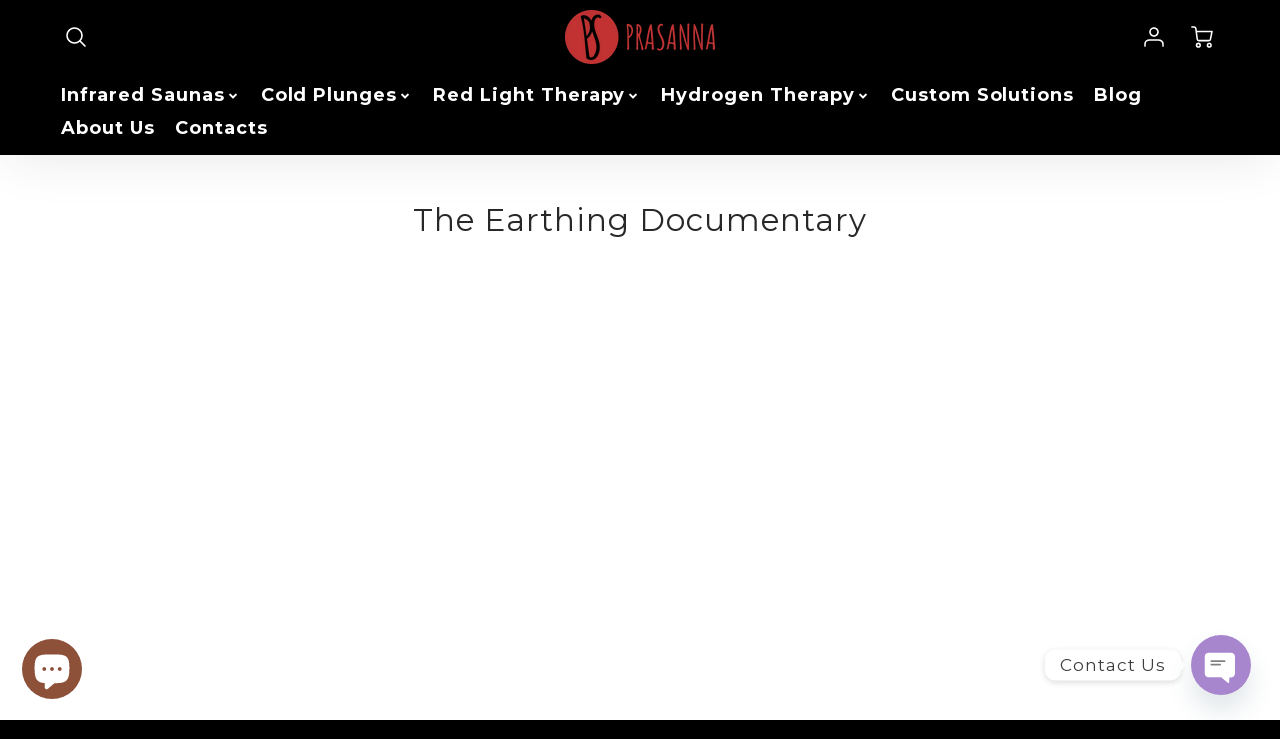

--- FILE ---
content_type: text/css
request_url: https://prasannahealth.com/cdn/shop/t/14/assets/predictive_search.nomin.css?v=158329856685643313081756561453
body_size: 384
content:
.modal__overlay--search{-webkit-backdrop-filter:blur(1px);backdrop-filter:blur(1px)}[hidden] .search-content{display:none}.search-content{display:flex;flex-direction:column;padding:10px}.predictive-search__input{padding:10px 20px;font-size:1rem}.predictive-search__input::-webkit-input-placeholder{font-size:1rem}.predictive-search__input:-moz-placeholder{font-size:1rem}.predictive-search__input::-moz-placeholder{font-size:1rem}.predictive-search__input:-ms-input-placeholder{font-size:1rem}.search-input-field{color:var(--search_popup_input_text);padding:0;width:100%;display:flex;justify-content:flex-end;align-items:center}.search-input-field input{background-color:var(--search_popup_input_bg);color:var(--search_popup_input_text);width:100%;border:none;text-align:left;border-radius:8px!important}.search-input-field input::placeholder{color:var(--mega_dropdown_links)}.predictive-search__loader{position:absolute;z-index:5000;height:100%;width:100%}.predictive-search__wrapper{display:flex;flex-direction:column;max-width:800px;margin:0 auto;border-radius:8px;transition:all .1s ease-out;max-height:90vh;background-color:var(--search_popup_bg)}.search--results-container--side{display:flex;flex-direction:column;justify-content:flex-start;align-items:flex-start;flex-wrap:wrap;padding:0}.predictive-search__results-container:after{content:"";display:table;clear:both}.predictive-search__results-container>div.flickity-enabled{height:100%;display:inline-block;width:100%}.predictive-search__results-container>div{min-height:100%;height:0;transition:all .3s cubic-bezier(.68,.2,.83,.67)}.search__result-group{flex:1 1 auto;display:flex;flex-wrap:wrap;justify-content:flex-start;padding:0 7.5px}.predictive-search__group-heading{padding:10px 7.5px;color:var(--search_popup_body_text)}.search__result-item{padding:0 30px 0 0}.predictive-search__overlay{display:none;width:100%;z-index:9000;height:100%;position:absolute;background-color:var(--mega_dropdown_bg);opacity:.8}.predictive-search__product-result{display:flex;flex-direction:column;padding:0 7.5px}.predictive-search__results-container{padding:0 0 15px;height:100%;width:100%;margin:0 auto;float:left;transition:height .3s linear}.predictive-search__product-border{border:solid 1px var(--search_border_color)}.predictive-search__image-container{display:flex;width:100%;position:relative;justify-content:center;align-items:center;flex:1 1 auto;z-index:10}.predictive-search__image-container img{height:100%;padding:0;width:100%}.predictive-search__img--ratio{max-height:100%;position:absolute;z-index:9!important}.predictive-search__image-container--height-restriction:before{content:"";width:1px;margin-left:-1px;float:left;height:0}.predictive-search__image-container--height-restriction:after{content:"";display:table;clear:both}.product-badge--sold-out-false,.product-badge--sale-false{display:none}.predictive-search__image-container--height-200:before{padding-top:85.10638%}.predictive-search__image-container--height-225:before{padding-top:95.74468%}.predictive-search__image-container--height-250:before{padding-top:106.38298%}.predictive-search__image-container--height-275:before{padding-top:117.02128%}.predictive-search__image-container--height-300:before{padding-top:127.65957%}.predictive-search__image-container--height-325:before{padding-top:138.29787%}.predictive-search__image-container--height-350:before{padding-top:148.93617%}.predictive-search__results-group{display:flex;flex-flow:column;position:relative;height:100%;width:100%;padding:10px 10px 0 0;transition:height .3s linear}.product-loop_title,.product-loop_title a,.product-loop-element__price span{color:var(--color_body_text)}.product-loop-element__price .p--accent span{color:var(--color_accent)}.predictive-search__close{position:absolute;right:10px;cursor:pointer}.predictive-search__results-container .flickity-page-dots{display:flex;padding:30px 0 0 7.5px;width:100%;position:relative}.predictive-search__results-container .flickity-page-dots .dot{flex:1 1 auto;margin:0;opacity:.25;height:2px;background:var(--search_popup_body_text)}.predictive-search__results-container .flickity-page-dots .dot.is-selected{opacity:1}.search__result-list-item{padding:10px 0;margin:0 10px 10px 0}.search__result-item.page-result,.search__result-item.blog-result{border-radius:8px;background-color:var(--mega_dropdown_links_alpha);padding:10px 20px}.page-result:hover,.blog-result:hover{background-color:var(--color_accent);color:var(--color_secondary_header)}.predictive-search__footer{background-color:var(--search_popup_input_bg);color:var(--search_popup_input_text);padding:10px 0;margin-top:10px;text-align:right;font-size:.8rem;font-weight:600;display:flex;justify-content:flex-end;align-items:center;width:100%}.predictive-search__footer:hover{background-color:var(--color_accent);color:var(--color_secondary_header)}.predictive-search__footer:hover svg polygon{fill:var(--color_secondary_header)}@media screen and (min-width: 481px) and (max-width: 768px){.predictive-search__product-result{width:200px}}@media screen and (max-width: 480px){.predictive-search__product-result{width:150px}}@media screen and (max-width: 768px){.modal__overlay--search{align-items:flex-start!important}.predictive-search__wrapper{top:0;transform:translateY(0);width:100%;max-width:100%;margin:0;max-height:90%;overflow-y:auto}.predictive-search__loader{background-color:var(--color_mobile_bg)}}@media screen and (min-width: 769px){.predictive-search__wrapper,.predictive-search__wrapper a{color:var(--mega_dropdown_links)}.predictive-search__wrapper .product-loop_title a{color:var(--color_body_text)}.predictive-search__loader{background-color:var(--mega_dropdown_bg)}.page-result,.blog-result,.article-result{white-space:nowrap}}@media screen and (min-width: 769px) and (max-width: 1099px){.predictive-search__product-result{width:225px}}@media screen and (min-width: 1100px){.predictive-search__product-result{width:250px}}
/*# sourceMappingURL=/cdn/shop/t/14/assets/predictive_search.nomin.css.map?v=158329856685643313081756561453 */


--- FILE ---
content_type: text/javascript
request_url: https://prasannahealth.com/cdn/shop/t/14/assets/p-19045bc6.entry.js
body_size: -485
content:
import{r as t,h as o,H as e}from"./p-520bd08c.js";const a=class{constructor(o){t(this,o),this.toastVisible=!1}render(){return o(e,null,o("div",{id:this.toastId,class:this.toastVisible?"loft-toast__wrapper show":"loft-toast__wrapper",role:"status"},o("slot",null)))}};a.style=":host{display:block}loft-toast{position:relative;z-index:6000}.loft-toast__wrapper{visibility:hidden;min-width:250px;margin-left:-125px;background-color:var(--color_accent, green);color:var(--color_secondary_header, white);text-align:center;border-radius:2px;position:fixed;z-index:1;left:50%;bottom:30px;}.loft-toast__wrapper.show{visibility:visible;-webkit-animation:fadein 0.5s, fadeout 0.5s 5s;animation:fadein 0.5s, fadeout 0.5s 5s}.loft-toast__wrapper span{padding:1em 2em;display:flex;justify-content:center;grid-gap:1em;align-items:center}@-webkit-keyframes fadein{from{bottom:0;opacity:0}to{bottom:30px;opacity:1}}@keyframes fadein{from{bottom:0;opacity:0}to{bottom:30px;opacity:1}}@-webkit-keyframes fadeout{from{bottom:30px;opacity:1}to{bottom:0;opacity:0}}@keyframes fadeout{from{bottom:30px;opacity:1}to{bottom:0;opacity:0}}";export{a as loft_toast}

--- FILE ---
content_type: text/json
request_url: https://conf.config-security.com/model
body_size: 89
content:
{"title":"recommendation AI model (keras)","structure":"release_id=0x25:64:70:37:33:73:3f:42:28:45:45:63:29:62:5e:2c:44:79:3b:39:28:45:65:77:6d:77:57:5d:42;keras;h39freel1ds51ksl4qyuhumw5qe4ob3gzm0xnbmexuh6vxhpeeojjjv527dhr0534zuryzv1","weights":"../weights/25647037.h5","biases":"../biases/25647037.h5"}